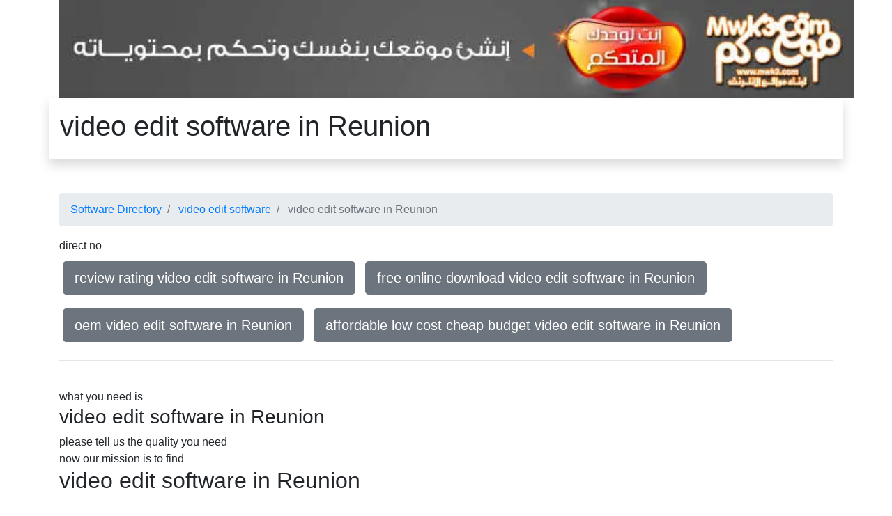

--- FILE ---
content_type: text/html
request_url: https://software.byeg.com/video_edit_software/in_Reunion/
body_size: 8172
content:

<!doctype html>
<html lang="en" dir="ltr">
  <head>
    <meta charset="utf-8">
    <meta name="viewport" content="width=device-width, initial-scale=1, shrink-to-fit=no">
    <meta name=Description content="video edit software in Reunion Software This page is for ">
    <meta name=Keywords content="video edit software in Reunion,review rating,free online download,oem,affordable low cost cheap budget">
    <meta property="og:title" content="video edit software in Reunion | Software Directory" />
    <meta property="og:type" content="website" />
    <meta property="og:url" content="software.byeg.com" />
    <meta property="og:image" content="/admincp/banners/mwk3.jpg" />
    <meta property="og:description" content="video edit software in Reunion Software This page is for " />
    <meta property="og:site_name" content="Software Directory" />
    <!--<link rel="preload" as="style" onload="this.onload=null;this.rel='stylesheet'" href="https://stackpath.bootstrapcdn.com/bootstrap/4.1.3/css/bootstrap.min.css" integrity="sha384-MCw98/SFnGE8fJT3GXwEOngsV7Zt27NXFoaoApmYm81iuXoPkFOJwJ8ERdknLPMO" crossorigin="anonymous">-->
    <title>video edit software in Reunion | Software Directory</title>
    <style>
        #ChildLinks a{margin-top:10px;margin-bottom:10px;margin-left:5px;margin-right:5px;}
        #footerdiv a{margin-top:10px;margin-bottom:10px;margin-left:5px;margin-right:5px;}
        .ourlinks a{margin-top:10px;margin-bottom:10px;margin-left:5px;margin-right:5px;}
        .ourlinks div a{margin-top:10px;margin-bottom:10px;margin-left:5px;margin-right:5px;}
        .dataodd{background-color:#eeeeee;}
        .dataev{background-color:#dddddd;}
:root {
    --blue: #007bff;
    --indigo: #6610f2;
    --purple: #6f42c1;
    --pink: #e83e8c;
    --red: #dc3545;
    --orange: #fd7e14;
    --yellow: #ffc107;
    --green: #28a745;
    --teal: #20c997;
    --cyan: #17a2b8;
    --white: #fff;
    --gray: #6c757d;
    --gray-dark: #343a40;
    --primary: #007bff;
    --secondary: #6c757d;
    --success: #28a745;
    --info: #17a2b8;
    --warning: #ffc107;
    --danger: #dc3545;
    --light: #f8f9fa;
    --dark: #343a40;
    --breakpoint-xs: 0;
    --breakpoint-sm: 576px;
    --breakpoint-md: 768px;
    --breakpoint-lg: 992px;
    --breakpoint-xl: 1200px;
    --font-family-sans-serif: -apple-system,BlinkMacSystemFont,"Segoe UI",Roboto,"Helvetica Neue",Arial,sans-serif,"Apple Color Emoji","Segoe UI Emoji","Segoe UI Symbol","Noto Color Emoji";
    --font-family-monospace: SFMono-Regular,Menlo,Monaco,Consolas,"Liberation Mono","Courier New",monospace
}
*,::after,::before {
    box-sizing: border-box
}
html {
    font-family: sans-serif;
    line-height: 1.15;
    -webkit-text-size-adjust: 100%;
    -ms-text-size-adjust: 100%;
    -ms-overflow-style: scrollbar;
    -webkit-tap-highlight-color: transparent
}article,aside,figcaption,figure,footer,header,hgroup,main,nav,section {
    display: block
}
body {
    margin: 0;
    font-family: -apple-system,BlinkMacSystemFont,"Segoe UI",Roboto,"Helvetica Neue",Arial,sans-serif,"Apple Color Emoji","Segoe UI Emoji","Segoe UI Symbol","Noto Color Emoji";
    font-size: 1rem;
    font-weight: 400;
    line-height: 1.5;
    color: #212529;
    text-align: left;
    background-color: #fff
}
hr {
    box-sizing: content-box;
    height: 0;
    overflow: visible
}
h1,h2,h3,h4,h5,h6 {
    margin-top: 0;
    margin-bottom: .5rem
}dl,ol,ul {
    margin-top: 0;
    margin-bottom: 1rem
}b,strong {
    font-weight: bolder
}a {
    color: #007bff;
    text-decoration: none;
    background-color: transparent;
    -webkit-text-decoration-skip: objects
}
a:hover {
    color: #0056b3;
    text-decoration: underline
}img {
    vertical-align: middle;
    border-style: none
}button {
    border-radius: 0
}button,input,optgroup,select,textarea {
    margin: 0;
    font-family: inherit;
    font-size: inherit;
    line-height: inherit
}
button,input {
    overflow: visible
}
button,select {
    text-transform: none
}
[type=reset],[type=submit],button,html [type=button] {
    -webkit-appearance: button
}.h1,.h2,.h3,.h4,.h5,.h6,h1,h2,h3,h4,h5,h6 {
    margin-bottom: .5rem;
    font-family: inherit;
    font-weight: 500;
    line-height: 1.2;
    color: inherit
}
.h1,h1 {
    font-size: 2.5rem
}
.h2,h2 {
    font-size: 2rem
}
.h3,h3 {
    font-size: 1.75rem
}
.h4,h4 {
    font-size: 1.5rem
}
.h5,h5 {
    font-size: 1.25rem
}
.h6,h6 {
    font-size: 1rem
}hr {
    margin-top: 1rem;
    margin-bottom: 1rem;
    border: 0;
    border-top: 1px solid rgba(0,0,0,.1)
}picture{width:100%}
#topad img{width:90%;display:none;}
.container {
    width: 100%;
    padding-right: 15px;
    padding-left: 15px;
    margin-right: auto;
    margin-left: auto
}
@media (min-width: 576px) {
picture{width:540px}
#topad>img{width:540px;display:inline}
    .container {
        max-width:540px
    }
}
@media (min-width: 768px) {
picture{width:720px}
#topad img{width:720px;display:inline}
    .container {
        max-width:720px
    }
}

@media (min-width: 992px) {
picture{width:960px}
#topad img{width:960px;display:inline}
    .container {
        max-width:960px
    }
}
@media (min-width: 1200px) {
picture{width:1140px}
#topad img{width:1140px;display:inline}
    .container {
        max-width:1140px
    }
}.row {
    display: -ms-flexbox;
    display: flex;
    -ms-flex-wrap: wrap;
    flex-wrap: wrap;
    margin-right: -15px;
    margin-left: -15px
}.col,.col-1,.col-10,.col-11,.col-12,.col-2,.col-3,.col-4,.col-5,.col-6,.col-7,.col-8,.col-9,.col-auto,.col-lg,.col-lg-1,.col-lg-10,.col-lg-11,.col-lg-12,.col-lg-2,.col-lg-3,.col-lg-4,.col-lg-5,.col-lg-6,.col-lg-7,.col-lg-8,.col-lg-9,.col-lg-auto,.col-md,.col-md-1,.col-md-10,.col-md-11,.col-md-12,.col-md-2,.col-md-3,.col-md-4,.col-md-5,.col-md-6,.col-md-7,.col-md-8,.col-md-9,.col-md-auto,.col-sm,.col-sm-1,.col-sm-10,.col-sm-11,.col-sm-12,.col-sm-2,.col-sm-3,.col-sm-4,.col-sm-5,.col-sm-6,.col-sm-7,.col-sm-8,.col-sm-9,.col-sm-auto,.col-xl,.col-xl-1,.col-xl-10,.col-xl-11,.col-xl-12,.col-xl-2,.col-xl-3,.col-xl-4,.col-xl-5,.col-xl-6,.col-xl-7,.col-xl-8,.col-xl-9,.col-xl-auto {
    position: relative;
    width: 100%;
    min-height: 1px;
    padding-right: 15px;
    padding-left: 15px
}.col-12 {
    -ms-flex: 0 0 100%;
    flex: 0 0 100%;
    max-width: 100%
}.col-1{-ms-flex:0 0 8.333333%;flex:0 0 8.333333%;max-width:8.333333%}.col{-ms-flex-preferred-size:0;flex-basis:0;-ms-flex-positive:1;flex-grow:1;max-width:100%}.col-auto{-ms-flex:0 0 auto;flex:0 0 auto;width:auto;max-width:none}.btn {
    display: inline-block;
    font-weight: 400;
    text-align: center;
    white-space: nowrap;
    vertical-align: middle;
    -webkit-user-select: none;
    -moz-user-select: none;
    -ms-user-select: none;
    user-select: none;
    border: 1px solid transparent;
    padding: .375rem .75rem;
    font-size: 1rem;
    line-height: 1.5;
    border-radius: .25rem;
    transition: color .15s ease-in-out,background-color .15s ease-in-out,border-color .15s ease-in-out,box-shadow .15s ease-in-out
}@media screen and (prefers-reduced-motion:reduce) {
    .btn {
        transition: none
    }
}

.btn:focus,.btn:hover {
    text-decoration: none
}.btn:not(:disabled):not(.disabled) {
    cursor: pointer
}
.btn-secondary {
    color: #fff;
    background-color: #6c757d;
    border-color: #6c757d
}

.btn-secondary:hover {
    color: #fff;
    background-color: #5a6268;
    border-color: #545b62
}.btn-group-lg>.btn,.btn-lg {
    padding: .5rem 1rem;
    font-size: 1.25rem;
    line-height: 1.5;
    border-radius: .3rem
}.fade {
    transition: opacity .15s linear
}.breadcrumb {
    display: -ms-flexbox;
    display: flex;
    -ms-flex-wrap: wrap;
    flex-wrap: wrap;
    padding: .75rem 1rem;
    margin-bottom: 1rem;
    list-style: none;
    background-color: #e9ecef;
    border-radius: .25rem
}

.breadcrumb-item+.breadcrumb-item {
    padding-left: .5rem
}

.breadcrumb-item+.breadcrumb-item::before {
    display: inline-block;
    padding-right: .5rem;
    color: #6c757d;
    content: "/"
}.breadcrumb-item.active {
    color: #6c757d
}.alert {
    position: relative;
    padding: .75rem 1.25rem;
    margin-bottom: 1rem;
    border: 1px solid transparent;
    border-radius: .25rem
}.alert-dismissible {
    padding-right: 4rem
}

.alert-dismissible .close {
    position: absolute;
    top: 0;
    right: 0;
    padding: .75rem 1.25rem;
    color: inherit
}.alert-warning {
    color: #856404;
    background-color: #fff3cd;
    border-color: #ffeeba
}.close {
    float: right;
    font-size: 1.5rem;
    font-weight: 700;
    line-height: 1;
    color: #000;
    text-shadow: 0 1px 0 #fff;
    opacity: .5
}

.close:not(:disabled):not(.disabled) {
    cursor: pointer
}button.close {
    padding: 0;
    background-color: transparent;
    border: 0;
    -webkit-appearance: none
}.bg-white {
    background-color: #fff!important
}.rounded {
    border-radius: .25rem!important
}.shadow {
    box-shadow: 0 .5rem 1rem rgba(0,0,0,.15)!important
}.mb-5,.my-5 {
    margin-bottom: 3rem!important
}
.p-3 {
    padding: 1rem!important
}.text-left {
    text-align: left!important
}

.text-right {
    text-align: right!important
}

.text-center {
    text-align: center!important
}
    </style>
    <script type="application/ld+json">
    {
      "@context": "http://schema.org",
      "@type": "Organization",
      "url": "https://software.byeg.com",
      "name": "video edit software in Reunion",
      "contactPoint": {
        "@type": "ContactPoint",
        "telephone": "+20-12-7777-4123",
        "contactType": "Customer service"
      }
    }
    </script>
<script type='application/ld+json'> 
{
  "@context": "http://www.schema.org",
  "@type": "ProfessionalService",
  "name": "video edit software in Reunion",
  "url": "https://software.byeg.com",
  "logo": "/admincp/banners/mwk3.jpg",
  "description": "video edit software in Reunion Software This page is for ",
  "address": {
    "@type": "PostalAddress",
    "streetAddress": "&#1638;&#1636;&#32;&#1588;&#1575;&#1585;&#1593;&#32;&#1575;&#1604;&#1578;&#1581;&#1585;&#1610;&#1585;",
    "addressLocality": "&#1575;&#1604;&#1583;&#1602;&#1610;",
    "addressRegion": "&#1575;&#1604;&#1580;&#1610;&#1586;&#1577;",
    "addressCountry": "&#1605;&#1589;&#1585;"
  },
  "hasMap": "https://www.google.com/maps/embed?pb=!1m18!1m12!1m3!1d3453.9837524174914!2d31.204186314646176!3d30.03732398188495!2m3!1f0!2f0!3f0!3m2!1i1024!2i768!4f13.1!3m3!1m2!1s0x145846d26c5e0ca5%3A0x7d97ee32d50aa904!2z2YXZiNmC2Lku2YPZhQ!5e0!3m2!1sen!2seg!4v1581942871645!5m2!1sen!2seg",
  "openingHours": "Mo, Tu, We, Th, Su 10:00-16:00",
  "contactPoint": {
    "@type": "ContactPoint",
    "telephone": "+201277774123",
    "contactType": "general"
  }
}
 </script>
<script type='application/ld+json'>
{
  "@context":"https://schema.org",
  "@graph":[{"@type":"Organization","@id":"https://software.byeg.com/#organization",
  "name":"video edit software in Reunion",
  "url":"https://software.byeg.com",
  "sameAs":[],
  "logo":{"@type":"ImageObject",
  "@id":"https://software.byeg.com/#logo",
  "url":"/admincp/banners/mwk3.jpg",
  "width":132,
  "height":90,
  "caption":"video edit software in Reunion Software This page is for "},
  "image":{"@id":"https://software.byeg.com/#logo"}},
  {"@type":"WebSite","@id":"https://software.byeg.com/#website",
  "url":"https://software.byeg.com",
  "name":"video edit software in Reunion",
  "description":"video edit software in Reunion Software This page is for ",
  "publisher":{"@id":"https://software.byeg.com/#organization"},
  "potentialAction":{"@type":"SearchAction","target":"https://software.byeg.com/?s={search_term_string}",
  "query-input":"required name=search_term_string"}},
  {"@type":"ImageObject","@id":"https://software.byeg.com/#primaryimage",
  "url":"/admincp/banners/mwk3.jpg",
  "width":1920,"height":1890},{"@type":"WebPage",
  "@id":"https://software.byeg.com/#webpage",
  "url":"https://software.byeg.com",
  "inLanguage":"ar-EG",
  "name":"video edit software in Reunion",
  "isPartOf":{
  "@id":"https://software.byeg.com/#website"},
  "about":{"@id":"https://software.byeg.com/#organization"},
  "primaryImageOfPage":{"@id":"https://software.byeg.com/#primaryimage"},
  "datePublished":"1/17/2026 2:53:48 PM",
  "dateModified":"1/17/2026 2:53:48 PM",
  "description":"video edit software in Reunion Software This page is for "}]}
</script>
<script type="application/ld+json">
{
   "@context": "http://schema.org",
   "@type": "NewsArticle",
   "url": "https://software.byeg.com",
   "publisher":{
      "@type":"Organization",
      "name":"Software Directory",
      "logo":"/admincp/banners/mwk3.jpg"
   },
   "headline": "video edit software in Reunion",
   "mainEntityOfPage": "https://software.byeg.com",
   "articleBody": "video edit software in Reunion Software This page is for ",
   "image":[
      "/admincp/banners/mwk3.jpg"
   ],
   "datePublished":"1/17/2026 2:53:48 PM"
}
</script>
 </head>
  <body>

    <div class="container">
	<div class="row">
	  <div class="col-12"><div id="topadcontainer"><div id="topad"><a href="https://www.mwk3.com" title="&#1578;&#1589;&#1605;&#1610;&#1605; &#1605;&#1608;&#1602;&#1593;"><picture><source srcset="/admincp/banners/build_your_site_728_90.webp" type="image/webp"><source srcset="/admincp/banners/build_your_site_728_90.jpg" type="image/jpeg"><img src="/admincp/banners/build_your_site_728_90.jpg" alt="&#1578;&#1589;&#1605;&#1610;&#1605; &#1605;&#1608;&#1575;&#1602;&#1593;"></picture></a></div></div>	  </div>
	</div>
		<div class="row">
		  <div class="col-12 shadow p-3 mb-5 bg-white rounded text-left"><h1>video edit software in Reunion</h1></div>
		</div>
		<div class="row">
		  <div class="col-12">			<nav aria-label="breadcrumb">
			  <ol class="breadcrumb">
			    <li class="breadcrumb-item"> <a href="/">Software Directory</a></li>
			    <li class="breadcrumb-item"> <a href="../">video edit software</a></li>
			    <li class="breadcrumb-item active" aria-current="page"> video edit software in Reunion</li>
			  </ol>
			</nav>

		  </div>
		</div>
		<div class="row">
		  <div class="col-12">direct no
		  </div>
		</div>
		<div class="row">
		  <div class="col-12 text-left ourlinks" ><a class='btn btn-secondary btn-lg' role='button' href='/video_edit_software/in_Reunion/review_rating/'>review rating video edit software in Reunion</a> <a class='btn btn-secondary btn-lg' role='button' href='/video_edit_software/in_Reunion/free_online_download/'>free online download video edit software in Reunion</a> <a class='btn btn-secondary btn-lg' role='button' href='/video_edit_software/in_Reunion/oem/'>oem video edit software in Reunion</a> <a class='btn btn-secondary btn-lg' role='button' href='/video_edit_software/in_Reunion/affordable_low_cost_cheap_budget/'>affordable low cost cheap budget video edit software in Reunion</a> </div>
		</div>
		<div class="row">
 		  <div class="col-12 text-left" dir="ltr">
			<hr />
 		  </div>
		</div>
		<div class="row">
 		  <div class="col-12 text-left" dir="ltr"><br /> what you need is <h3>video edit software in Reunion</h3>  please tell us the quality you need <br /> now our mission is to find <h2>video edit software in Reunion</h2>  for you <br /> there are many <strong>video edit software in Reunion</strong>:<br />review rating video edit software in Reunion<br />free online download video edit software in Reunion<br />oem video edit software in Reunion<br />affordable low cost cheap budget video edit software in Reunion<br />Software This page is for  <em>video edit software in Reunion</em> <br /> please tell us the quality you are looking for  your search query is about <h4>video edit software in Reunion</h4>  so   please tell us the action you will do <br /> we will do our best to find all about <span style='text-decoration: underline;'>video edit software in Reunion</span>  for you Thank you for your co operation <br /> here we are  our team is doing thir best to collect as much data as they can in this page you are looking for video edit software in Reunion  if that is your search query  so you are in the right page but we still building this page <br /> so please bookmark the page and visit us soon to get what you need about video edit software in Reunion  Thank you for your co operation <br /> you are looking for video edit software in Reunion  so please tell us more about what you are looking for to narrow the search and give you more accurate results  Thank you for your co operation and all what we are looking for is serving your needs <br /> we will do our best to find video edit software in Reunion   for you   if you want to add more categuries to our directory please feel free to contact us at +202 7624569  mwk3.com built this site to help users to find more data about Software that's the reson of building this directory<br /> <br /> review rating free online download oem affordable low cost cheap budget <a href="https://www.egyarch.com" target="_blank">Contracting</a> <a href="https://www.wonderfultour.info" target="_blank">wonderful tour traveling</a> 2lll video edit software in Reunion questions can be grouped into various branches. These groupings allow video edit software to focus on a set of similar topics and interact with other thinkers who are interested in the same questions. The groupings also make video edit software in Reunion easier for students to approach. Students can learn the basic principles involved in one aspect of the field without being overwhelmed with the entire set of Software Directory  theories.<br /><br />video edit software in Reunion may be developed and administered by video edit software. In some instances, video edit software may not be directly responsible for its administration. For example, Software, , develops standardized video edit software in Reunion such as the video edit software but may not directly be involved in the administration or proctoring of these video edit software in Reunion. As with the development and administration of Software Directory, the format and level of difficulty of the video edit software in Reunion themselves are highly variable and there is no general consensus or invariable standard for video edit software in Reunion formats and difficulty. Often, the format and difficulty of the video edit software in Reunion is dependent upon the video edit software, subject matter, class size, policy of the video edit software, and requirements of accreditation or governing bodies. In general, video edit software in Reunion developed and administered by individual instructors are non-standardized whereas video edit software in Reunion developed by video edit software organizations are standardized.<br /> lll</div>
		</div>
		<div class="row">
 		  <div class="col-12 text-left" dir="ltr"><h4>video edit software in Reunion review rating free online download oem affordable low cost cheap budget</h2><hr /></div>
		</div>
		<div class="row">
 		  <div class="col-12 text-left" dir="ltr"><h6>video edit software in Reunion Software This page is for </h3><hr /></div>
		</div>
		<div class="row">
 		  <div class="col-12 text-left" dir="ltr"><h5> the act or result of video edit software in Reunion has demonstrated an unbeaten track record for delivering high quality In its most widely used context video edit software in Reunion covers the processes involved in delivering Software and associated activities through to the end of their life</h4><hr /></div>
		</div>
	<div class="row">
	  <div class="col-12 text-center ourlinks"><div style="float:right;text-align:right;">
<!-- hi 17/01/2026 02:53:48 �<br />3<br />/video_edit_software/in_Reunion/index.asp--><br /><!--3--><!--01 3-->
<!--02 4-->
<!--03 8-->
<!--04 9-->
<!--05 12-->
<!--06 16-->
<!--07 3-->
<!--08 4-->
<!--09 8-->
<!--10 9-->
<!--11 12-->
<!--12 16-->
<a class="btn btn-secondary btn-lg" role="button"  href="https://web.byeg.com/" title="web directory">web directory</a> 
<a class="btn btn-secondary btn-lg" role="button"  href="https://usa.byeg.com/car_accident/" title="car accident">car accident</a> 
<a class="btn btn-secondary btn-lg" role="button"  href="https://www.hersfitnessmn.com/schedule" title="Zumba Ladies only MN">Zumba Ladies only MN</a> 
<a class="btn btn-secondary btn-lg" role="button"  href="https://www.hersfitnessmn.com/" title="Women fitness">Women fitness</a> 
<a class="btn btn-secondary btn-lg" role="button"  href="https://recovery.byeg.com/" title="Recovery Directory">Recovery Directory</a> 
<a class="btn btn-secondary btn-lg" role="button"  href="https://www.jobeg.com/oversea_contract_job/" title="oversea contract job">oversea contract job</a> 
<a class="btn btn-secondary btn-lg" role="button" href="/admincp/links/auto/">Links</a> </div>
</div>
	</div>
	<div class="row">
	  <div class="col-12 text-center">
		<div itemscope itemtype="http://schema.org/Product">
			<div itemprop="sku" content="2026117117"></div>
			<div itemprop="brand" content="video edit software in Reunion"></div>
		        <div itemprop="mpn" content="171448"></div>
			<span itemprop="name">video edit software in Reunion</span>
			<img itemprop="image" src="/admincp/banners/mwk3.jpg" alt="video edit software in Reunion" />
			<div itemprop="aggregateRating" itemscope itemtype="http://schema.org/AggregateRating">
				Rated <span itemprop="ratingValue">4.94117647058824</span>/5
				based on <span itemprop="reviewCount">11448</span> customer reviews
			</div>
			<div itemprop="offers" itemscope itemtype="http://schema.org/Offer">
				<div rel="schema:url" resource="https://software.byeg.com/video_edit_software/in_Reunion/index.asp"></div>
				<div itemprop="url" content="https://software.byeg.com/video_edit_software/in_Reunion/index.asp"></div>
				<!--<span itemprop="price">$48</span>-->
				<div property="schema:priceValidUntil" datatype="xsd:date" content="2027-5-5"></div>
				<span itemprop="priceValidUntil">2028-5-5</span>
				<span itemprop="priceCurrency" content="USD">$</span>
				<span itemprop="price" content="4848">4848</span>
				<link itemprop="availability" href="http://schema.org/InStock" />In stock
			</div>
			Product description:
			<span itemprop="description">video edit software in Reunion Software This page is for </span>
			<div itemprop="review" itemscope itemtype="http://schema.org/Review">
			    <span itemprop="name">video edit software in Reunion</span> - by <span itemprop="author">video edit software in Reunion</span>,
			    <meta itemprop="datePublished" content="2026-1-17">2026-1-17
			    <div itemprop="reviewRating" itemscope itemtype="http://schema.org/Rating">
			        <meta itemprop="worstRating" content = "1">
			        <span itemprop="ratingValue">4</span>/
			        <span itemprop="bestRating">5</span>stars
			    </div>
			    <span itemprop="description">video edit software in Reunion Software This page is for </span>
			</div>
		</div>
	  </div>
	</div>
	<div class="row text-center">
	  <div class="col-12 text-center">
		<!--<script type="text/javascript">effadid = 3141</script><script async src="//exchangeff.com/ad.js"></script>-->
	  </div>
	</div>
	<div class="row text-center">
	  <div class="col-12 text-center">&#1607;&#1584;&#1575; &#1575;&#1604;&#1605;&#1608;&#1602;&#1593; &#1576;&#1585;&#1593;&#1575;&#1610;&#1577; &#1588;&#1585;&#1603;&#1577; &#1605;&#1608;&#1602;&#1593; &#1575;&#1604;&#1605;&#1578;&#1582;&#1589;&#1589;&#1607; &#1601;&#1609; <a href="http://www.mwk3.com/arb_default.htm" title="&#1578;&#1589;&#1605;&#1610;&#1605; &#1605;&#1608;&#1575;&#1602;&#1593;">&#1578;&#1589;&#1605;&#1610;&#1605; &#1605;&#1608;&#1575;&#1602;&#1593;</a> &#1575;&#1604;&#1573;&#1606;&#1578;&#1585;&#1606;&#1578;</div>
	</div>
    </div>
 
  </body>
</html>